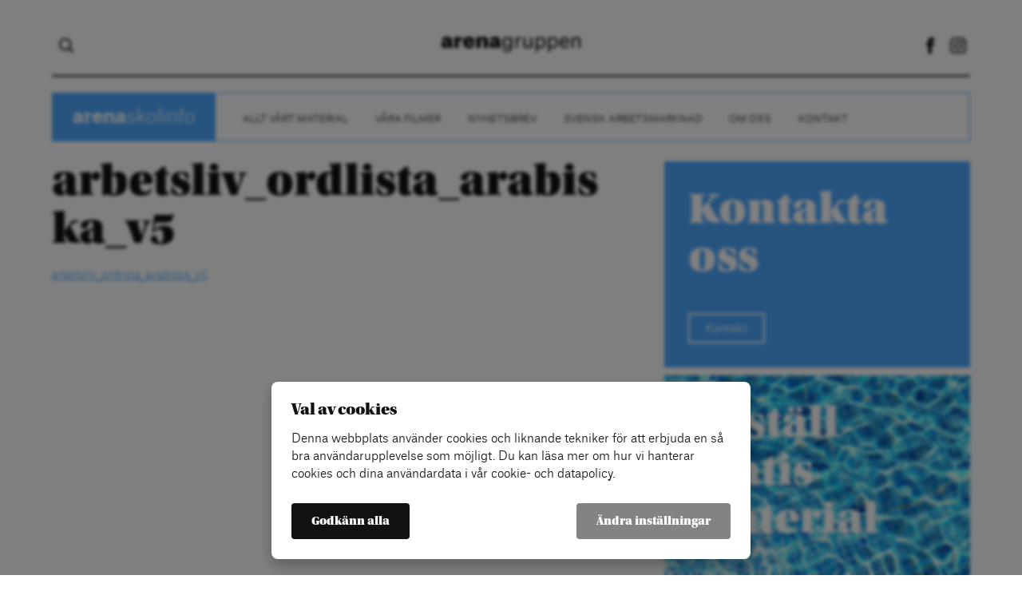

--- FILE ---
content_type: text/html; charset=UTF-8
request_url: https://arbetslivskoll.se/material/lattlasta-texter-om-arbetsliv-och-arbetsmiljo/arbetsliv_ordlista_arabiska_v5/
body_size: 6440
content:
<!doctype html>
<html lang="sv-SE"<head>
	<title>arbetsliv_ordlista_arabiska_v5 - Arena Skolinformation</title>
	<link rel="icon" type="image/png" href="https://arbetslivskoll.se/wp-content/themes/ag-1.1/assets/img/favicon.png">
	<meta charset="utf-8">
	<meta name="viewport" content="width=device-width,initial-scale=1.0,maximum-scale=1.0,user-scalable=0">
	<meta name="format-detection" content="telephone=no">
	
			<!-- cookiebar:ga -->
		<script src="https://cdn.sprida.se/arenagruppen/cb/assets/js/cb.min.js?0.4" id="cb-js" data-site="ag"></script>
		<script async src="https://www.googletagmanager.com/gtag/js?id=G-4T1KRJWZ3X"></script>
		<script>
		window.dataLayer = window.dataLayer || [];
		function gtag(){dataLayer.push(arguments)};
		
		// default consent
		gtag('consent', 'default', {
			'ad_personalization': 'denied',
			'ad_storage': 'denied',
			'ad_user_data': 'denied',
			'analytics_storage': 'denied',
			'wait_for_update': 250, // wait for CB update
			});
		gtag('js', new Date());
		gtag('config', 'G-4T1KRJWZ3X');
		
		// cb:load, cb:update
		cb(function(pref){
			gtag('consent', 'update', {
				'ad_personalization': pref.marketing ? 'granted' : 'denied',
				'ad_storage': pref.marketing ? 'granted' : 'denied',
				'ad_user_data': pref.marketing ? 'granted' : 'denied',
				'analytics_storage': pref.analytics ? 'granted' : 'denied',
				});
			});
		</script>
		<meta name='robots' content='index, follow, max-image-preview:large, max-snippet:-1, max-video-preview:-1' />

	<!-- This site is optimized with the Yoast SEO plugin v19.12 - https://yoast.com/wordpress/plugins/seo/ -->
	<link rel="canonical" href="https://arbetslivskoll.se/material/lattlasta-texter-om-arbetsliv-och-arbetsmiljo/arbetsliv_ordlista_arabiska_v5/" />
	<meta property="og:locale" content="sv_SE" />
	<meta property="og:type" content="article" />
	<meta property="og:title" content="arbetsliv_ordlista_arabiska_v5 - Arena Skolinformation" />
	<meta property="og:description" content="arbetsliv_ordlista_arabiska_v5" />
	<meta property="og:url" content="https://arbetslivskoll.se/material/lattlasta-texter-om-arbetsliv-och-arbetsmiljo/arbetsliv_ordlista_arabiska_v5/" />
	<meta property="og:site_name" content="Arena Skolinformation" />
	<meta name="twitter:card" content="summary_large_image" />
	<script type="application/ld+json" class="yoast-schema-graph">{"@context":"https://schema.org","@graph":[{"@type":"WebPage","@id":"https://arbetslivskoll.se/material/lattlasta-texter-om-arbetsliv-och-arbetsmiljo/arbetsliv_ordlista_arabiska_v5/","url":"https://arbetslivskoll.se/material/lattlasta-texter-om-arbetsliv-och-arbetsmiljo/arbetsliv_ordlista_arabiska_v5/","name":"arbetsliv_ordlista_arabiska_v5 - Arena Skolinformation","isPartOf":{"@id":"https://arbetslivskoll.se/#website"},"primaryImageOfPage":{"@id":"https://arbetslivskoll.se/material/lattlasta-texter-om-arbetsliv-och-arbetsmiljo/arbetsliv_ordlista_arabiska_v5/#primaryimage"},"image":{"@id":"https://arbetslivskoll.se/material/lattlasta-texter-om-arbetsliv-och-arbetsmiljo/arbetsliv_ordlista_arabiska_v5/#primaryimage"},"thumbnailUrl":"","datePublished":"2019-03-06T08:16:06+00:00","dateModified":"2019-03-06T08:16:06+00:00","breadcrumb":{"@id":"https://arbetslivskoll.se/material/lattlasta-texter-om-arbetsliv-och-arbetsmiljo/arbetsliv_ordlista_arabiska_v5/#breadcrumb"},"inLanguage":"sv-SE","potentialAction":[{"@type":"ReadAction","target":["https://arbetslivskoll.se/material/lattlasta-texter-om-arbetsliv-och-arbetsmiljo/arbetsliv_ordlista_arabiska_v5/"]}]},{"@type":"ImageObject","inLanguage":"sv-SE","@id":"https://arbetslivskoll.se/material/lattlasta-texter-om-arbetsliv-och-arbetsmiljo/arbetsliv_ordlista_arabiska_v5/#primaryimage","url":"","contentUrl":""},{"@type":"BreadcrumbList","@id":"https://arbetslivskoll.se/material/lattlasta-texter-om-arbetsliv-och-arbetsmiljo/arbetsliv_ordlista_arabiska_v5/#breadcrumb","itemListElement":[{"@type":"ListItem","position":1,"name":"Hem","item":"https://arbetslivskoll.se/"},{"@type":"ListItem","position":2,"name":"Allt vårt material","item":"https://arbetslivskoll.se/material/"},{"@type":"ListItem","position":3,"name":"Arbete – lättlästa texter om arbetsliv och arbetsmiljö i Sverige","item":"https://arbetslivskoll.se/material/lattlasta-texter-om-arbetsliv-och-arbetsmiljo/"},{"@type":"ListItem","position":4,"name":"arbetsliv_ordlista_arabiska_v5"}]},{"@type":"WebSite","@id":"https://arbetslivskoll.se/#website","url":"https://arbetslivskoll.se/","name":"Arena Skolinformation","description":"En till Arenagruppen webbplats","potentialAction":[{"@type":"SearchAction","target":{"@type":"EntryPoint","urlTemplate":"https://arbetslivskoll.se/?s={search_term_string}"},"query-input":"required name=search_term_string"}],"inLanguage":"sv-SE"}]}</script>
	<!-- / Yoast SEO plugin. -->


<link rel='dns-prefetch' href='//ajax.googleapis.com' />
<link rel='dns-prefetch' href='//use.typekit.net' />
<link rel="alternate" type="application/rss+xml" title="Arena Skolinformation &raquo; Kommentarsflöde för arbetsliv_ordlista_arabiska_v5" href="https://arbetslivskoll.se/material/lattlasta-texter-om-arbetsliv-och-arbetsmiljo/arbetsliv_ordlista_arabiska_v5/feed/" />
<link rel="alternate" title="oEmbed (JSON)" type="application/json+oembed" href="https://arbetslivskoll.se/wp-json/oembed/1.0/embed?url=https%3A%2F%2Farbetslivskoll.se%2Fmaterial%2Flattlasta-texter-om-arbetsliv-och-arbetsmiljo%2Farbetsliv_ordlista_arabiska_v5%2F" />
<link rel="alternate" title="oEmbed (XML)" type="text/xml+oembed" href="https://arbetslivskoll.se/wp-json/oembed/1.0/embed?url=https%3A%2F%2Farbetslivskoll.se%2Fmaterial%2Flattlasta-texter-om-arbetsliv-och-arbetsmiljo%2Farbetsliv_ordlista_arabiska_v5%2F&#038;format=xml" />
<style id='wp-img-auto-sizes-contain-inline-css' type='text/css'>
img:is([sizes=auto i],[sizes^="auto," i]){contain-intrinsic-size:3000px 1500px}
/*# sourceURL=wp-img-auto-sizes-contain-inline-css */
</style>
<link rel='stylesheet' id='wp-block-library-css' href='https://arbetslivskoll.se/wp-includes/css/dist/block-library/style.min.css?ver=6.9' type='text/css' media='all' />
<style id='classic-theme-styles-inline-css' type='text/css'>
/*! This file is auto-generated */
.wp-block-button__link{color:#fff;background-color:#32373c;border-radius:9999px;box-shadow:none;text-decoration:none;padding:calc(.667em + 2px) calc(1.333em + 2px);font-size:1.125em}.wp-block-file__button{background:#32373c;color:#fff;text-decoration:none}
/*# sourceURL=/wp-includes/css/classic-themes.min.css */
</style>
<style id='global-styles-inline-css' type='text/css'>
:root{--wp--preset--aspect-ratio--square: 1;--wp--preset--aspect-ratio--4-3: 4/3;--wp--preset--aspect-ratio--3-4: 3/4;--wp--preset--aspect-ratio--3-2: 3/2;--wp--preset--aspect-ratio--2-3: 2/3;--wp--preset--aspect-ratio--16-9: 16/9;--wp--preset--aspect-ratio--9-16: 9/16;--wp--preset--color--black: #000000;--wp--preset--color--cyan-bluish-gray: #abb8c3;--wp--preset--color--white: #ffffff;--wp--preset--color--pale-pink: #f78da7;--wp--preset--color--vivid-red: #cf2e2e;--wp--preset--color--luminous-vivid-orange: #ff6900;--wp--preset--color--luminous-vivid-amber: #fcb900;--wp--preset--color--light-green-cyan: #7bdcb5;--wp--preset--color--vivid-green-cyan: #00d084;--wp--preset--color--pale-cyan-blue: #8ed1fc;--wp--preset--color--vivid-cyan-blue: #0693e3;--wp--preset--color--vivid-purple: #9b51e0;--wp--preset--gradient--vivid-cyan-blue-to-vivid-purple: linear-gradient(135deg,rgb(6,147,227) 0%,rgb(155,81,224) 100%);--wp--preset--gradient--light-green-cyan-to-vivid-green-cyan: linear-gradient(135deg,rgb(122,220,180) 0%,rgb(0,208,130) 100%);--wp--preset--gradient--luminous-vivid-amber-to-luminous-vivid-orange: linear-gradient(135deg,rgb(252,185,0) 0%,rgb(255,105,0) 100%);--wp--preset--gradient--luminous-vivid-orange-to-vivid-red: linear-gradient(135deg,rgb(255,105,0) 0%,rgb(207,46,46) 100%);--wp--preset--gradient--very-light-gray-to-cyan-bluish-gray: linear-gradient(135deg,rgb(238,238,238) 0%,rgb(169,184,195) 100%);--wp--preset--gradient--cool-to-warm-spectrum: linear-gradient(135deg,rgb(74,234,220) 0%,rgb(151,120,209) 20%,rgb(207,42,186) 40%,rgb(238,44,130) 60%,rgb(251,105,98) 80%,rgb(254,248,76) 100%);--wp--preset--gradient--blush-light-purple: linear-gradient(135deg,rgb(255,206,236) 0%,rgb(152,150,240) 100%);--wp--preset--gradient--blush-bordeaux: linear-gradient(135deg,rgb(254,205,165) 0%,rgb(254,45,45) 50%,rgb(107,0,62) 100%);--wp--preset--gradient--luminous-dusk: linear-gradient(135deg,rgb(255,203,112) 0%,rgb(199,81,192) 50%,rgb(65,88,208) 100%);--wp--preset--gradient--pale-ocean: linear-gradient(135deg,rgb(255,245,203) 0%,rgb(182,227,212) 50%,rgb(51,167,181) 100%);--wp--preset--gradient--electric-grass: linear-gradient(135deg,rgb(202,248,128) 0%,rgb(113,206,126) 100%);--wp--preset--gradient--midnight: linear-gradient(135deg,rgb(2,3,129) 0%,rgb(40,116,252) 100%);--wp--preset--font-size--small: 13px;--wp--preset--font-size--medium: 20px;--wp--preset--font-size--large: 36px;--wp--preset--font-size--x-large: 42px;--wp--preset--spacing--20: 0.44rem;--wp--preset--spacing--30: 0.67rem;--wp--preset--spacing--40: 1rem;--wp--preset--spacing--50: 1.5rem;--wp--preset--spacing--60: 2.25rem;--wp--preset--spacing--70: 3.38rem;--wp--preset--spacing--80: 5.06rem;--wp--preset--shadow--natural: 6px 6px 9px rgba(0, 0, 0, 0.2);--wp--preset--shadow--deep: 12px 12px 50px rgba(0, 0, 0, 0.4);--wp--preset--shadow--sharp: 6px 6px 0px rgba(0, 0, 0, 0.2);--wp--preset--shadow--outlined: 6px 6px 0px -3px rgb(255, 255, 255), 6px 6px rgb(0, 0, 0);--wp--preset--shadow--crisp: 6px 6px 0px rgb(0, 0, 0);}:where(.is-layout-flex){gap: 0.5em;}:where(.is-layout-grid){gap: 0.5em;}body .is-layout-flex{display: flex;}.is-layout-flex{flex-wrap: wrap;align-items: center;}.is-layout-flex > :is(*, div){margin: 0;}body .is-layout-grid{display: grid;}.is-layout-grid > :is(*, div){margin: 0;}:where(.wp-block-columns.is-layout-flex){gap: 2em;}:where(.wp-block-columns.is-layout-grid){gap: 2em;}:where(.wp-block-post-template.is-layout-flex){gap: 1.25em;}:where(.wp-block-post-template.is-layout-grid){gap: 1.25em;}.has-black-color{color: var(--wp--preset--color--black) !important;}.has-cyan-bluish-gray-color{color: var(--wp--preset--color--cyan-bluish-gray) !important;}.has-white-color{color: var(--wp--preset--color--white) !important;}.has-pale-pink-color{color: var(--wp--preset--color--pale-pink) !important;}.has-vivid-red-color{color: var(--wp--preset--color--vivid-red) !important;}.has-luminous-vivid-orange-color{color: var(--wp--preset--color--luminous-vivid-orange) !important;}.has-luminous-vivid-amber-color{color: var(--wp--preset--color--luminous-vivid-amber) !important;}.has-light-green-cyan-color{color: var(--wp--preset--color--light-green-cyan) !important;}.has-vivid-green-cyan-color{color: var(--wp--preset--color--vivid-green-cyan) !important;}.has-pale-cyan-blue-color{color: var(--wp--preset--color--pale-cyan-blue) !important;}.has-vivid-cyan-blue-color{color: var(--wp--preset--color--vivid-cyan-blue) !important;}.has-vivid-purple-color{color: var(--wp--preset--color--vivid-purple) !important;}.has-black-background-color{background-color: var(--wp--preset--color--black) !important;}.has-cyan-bluish-gray-background-color{background-color: var(--wp--preset--color--cyan-bluish-gray) !important;}.has-white-background-color{background-color: var(--wp--preset--color--white) !important;}.has-pale-pink-background-color{background-color: var(--wp--preset--color--pale-pink) !important;}.has-vivid-red-background-color{background-color: var(--wp--preset--color--vivid-red) !important;}.has-luminous-vivid-orange-background-color{background-color: var(--wp--preset--color--luminous-vivid-orange) !important;}.has-luminous-vivid-amber-background-color{background-color: var(--wp--preset--color--luminous-vivid-amber) !important;}.has-light-green-cyan-background-color{background-color: var(--wp--preset--color--light-green-cyan) !important;}.has-vivid-green-cyan-background-color{background-color: var(--wp--preset--color--vivid-green-cyan) !important;}.has-pale-cyan-blue-background-color{background-color: var(--wp--preset--color--pale-cyan-blue) !important;}.has-vivid-cyan-blue-background-color{background-color: var(--wp--preset--color--vivid-cyan-blue) !important;}.has-vivid-purple-background-color{background-color: var(--wp--preset--color--vivid-purple) !important;}.has-black-border-color{border-color: var(--wp--preset--color--black) !important;}.has-cyan-bluish-gray-border-color{border-color: var(--wp--preset--color--cyan-bluish-gray) !important;}.has-white-border-color{border-color: var(--wp--preset--color--white) !important;}.has-pale-pink-border-color{border-color: var(--wp--preset--color--pale-pink) !important;}.has-vivid-red-border-color{border-color: var(--wp--preset--color--vivid-red) !important;}.has-luminous-vivid-orange-border-color{border-color: var(--wp--preset--color--luminous-vivid-orange) !important;}.has-luminous-vivid-amber-border-color{border-color: var(--wp--preset--color--luminous-vivid-amber) !important;}.has-light-green-cyan-border-color{border-color: var(--wp--preset--color--light-green-cyan) !important;}.has-vivid-green-cyan-border-color{border-color: var(--wp--preset--color--vivid-green-cyan) !important;}.has-pale-cyan-blue-border-color{border-color: var(--wp--preset--color--pale-cyan-blue) !important;}.has-vivid-cyan-blue-border-color{border-color: var(--wp--preset--color--vivid-cyan-blue) !important;}.has-vivid-purple-border-color{border-color: var(--wp--preset--color--vivid-purple) !important;}.has-vivid-cyan-blue-to-vivid-purple-gradient-background{background: var(--wp--preset--gradient--vivid-cyan-blue-to-vivid-purple) !important;}.has-light-green-cyan-to-vivid-green-cyan-gradient-background{background: var(--wp--preset--gradient--light-green-cyan-to-vivid-green-cyan) !important;}.has-luminous-vivid-amber-to-luminous-vivid-orange-gradient-background{background: var(--wp--preset--gradient--luminous-vivid-amber-to-luminous-vivid-orange) !important;}.has-luminous-vivid-orange-to-vivid-red-gradient-background{background: var(--wp--preset--gradient--luminous-vivid-orange-to-vivid-red) !important;}.has-very-light-gray-to-cyan-bluish-gray-gradient-background{background: var(--wp--preset--gradient--very-light-gray-to-cyan-bluish-gray) !important;}.has-cool-to-warm-spectrum-gradient-background{background: var(--wp--preset--gradient--cool-to-warm-spectrum) !important;}.has-blush-light-purple-gradient-background{background: var(--wp--preset--gradient--blush-light-purple) !important;}.has-blush-bordeaux-gradient-background{background: var(--wp--preset--gradient--blush-bordeaux) !important;}.has-luminous-dusk-gradient-background{background: var(--wp--preset--gradient--luminous-dusk) !important;}.has-pale-ocean-gradient-background{background: var(--wp--preset--gradient--pale-ocean) !important;}.has-electric-grass-gradient-background{background: var(--wp--preset--gradient--electric-grass) !important;}.has-midnight-gradient-background{background: var(--wp--preset--gradient--midnight) !important;}.has-small-font-size{font-size: var(--wp--preset--font-size--small) !important;}.has-medium-font-size{font-size: var(--wp--preset--font-size--medium) !important;}.has-large-font-size{font-size: var(--wp--preset--font-size--large) !important;}.has-x-large-font-size{font-size: var(--wp--preset--font-size--x-large) !important;}
:where(.wp-block-post-template.is-layout-flex){gap: 1.25em;}:where(.wp-block-post-template.is-layout-grid){gap: 1.25em;}
:where(.wp-block-term-template.is-layout-flex){gap: 1.25em;}:where(.wp-block-term-template.is-layout-grid){gap: 1.25em;}
:where(.wp-block-columns.is-layout-flex){gap: 2em;}:where(.wp-block-columns.is-layout-grid){gap: 2em;}
:root :where(.wp-block-pullquote){font-size: 1.5em;line-height: 1.6;}
/*# sourceURL=global-styles-inline-css */
</style>
<link rel='stylesheet' id='qi-addons-for-elementor-grid-style-css' href='https://arbetslivskoll.se/wp-content/plugins/qi-addons-for-elementor/assets/css/grid.min.css?ver=1.9.5' type='text/css' media='all' />
<link rel='stylesheet' id='qi-addons-for-elementor-helper-parts-style-css' href='https://arbetslivskoll.se/wp-content/plugins/qi-addons-for-elementor/assets/css/helper-parts.min.css?ver=1.9.5' type='text/css' media='all' />
<link rel='stylesheet' id='qi-addons-for-elementor-style-css' href='https://arbetslivskoll.se/wp-content/plugins/qi-addons-for-elementor/assets/css/main.min.css?ver=1.9.5' type='text/css' media='all' />
<link rel='stylesheet' id='master-css' href='https://arbetslivskoll.se/wp-content/themes/ag-1.1/assets/css/master.min.css?ver=1.2.2' type='text/css' media='all' />
<link rel='stylesheet' id='typekit-css' href='https://use.typekit.net/prj4uct.css' type='text/css' media='all' />
<link rel='stylesheet' id='swiper-css' href='https://arbetslivskoll.se/wp-content/plugins/qi-addons-for-elementor/assets/plugins/swiper/8.4.5/swiper.min.css?ver=8.4.5' type='text/css' media='all' />
<script type="text/javascript" src="https://ajax.googleapis.com/ajax/libs/jquery/3.2.1/jquery.min.js" id="jquery-js"></script>
<script type="text/javascript" src="https://arbetslivskoll.se/wp-content/themes/ag-1.1/assets/js/ag-slider.min.js?ver=1.2.2" id="slide-js"></script>
<script type="text/javascript" src="https://arbetslivskoll.se/wp-content/themes/ag-1.1/assets/js/general.min.js?ver=1.2.2" id="general-js"></script>
<link rel="https://api.w.org/" href="https://arbetslivskoll.se/wp-json/" /><link rel="alternate" title="JSON" type="application/json" href="https://arbetslivskoll.se/wp-json/wp/v2/media/2271" /><link rel="EditURI" type="application/rsd+xml" title="RSD" href="https://arbetslivskoll.se/xmlrpc.php?rsd" />
<meta name="generator" content="WordPress 6.9" />
<link rel='shortlink' href='https://arbetslivskoll.se/?p=2271' />
<meta name="generator" content="Elementor 3.34.1; features: e_font_icon_svg, additional_custom_breakpoints; settings: css_print_method-external, google_font-enabled, font_display-auto">
			<style>
				.e-con.e-parent:nth-of-type(n+4):not(.e-lazyloaded):not(.e-no-lazyload),
				.e-con.e-parent:nth-of-type(n+4):not(.e-lazyloaded):not(.e-no-lazyload) * {
					background-image: none !important;
				}
				@media screen and (max-height: 1024px) {
					.e-con.e-parent:nth-of-type(n+3):not(.e-lazyloaded):not(.e-no-lazyload),
					.e-con.e-parent:nth-of-type(n+3):not(.e-lazyloaded):not(.e-no-lazyload) * {
						background-image: none !important;
					}
				}
				@media screen and (max-height: 640px) {
					.e-con.e-parent:nth-of-type(n+2):not(.e-lazyloaded):not(.e-no-lazyload),
					.e-con.e-parent:nth-of-type(n+2):not(.e-lazyloaded):not(.e-no-lazyload) * {
						background-image: none !important;
					}
				}
			</style>
			</head>

<body data-rsssl=1 class="blog-4">

<div id="wrapper">
	<header id="header">
		<div class="content">
			<!-- DESKTOP -->
			<div class="header-top">
				<div class="amj nosubflex header-cont">
					<div class="hideonmobile">
							<form role="search" method="get" class="searchform" action="https://arbetslivskoll.se">
		<input type="search" class="s" name="s" autocomplete="off">
	</form>
						</div>
					<div class="ac">
						<a href="https://arenagruppen.se/"><img class="logo" src="https://arbetslivskoll.se/wp-content/themes/ag-1.1/assets/img/logo.png"></a>
					</div>
					<div class="ar hideonmobile">
						<a class="social-icon" href="https://www.facebook.com/ArenaSkolinformation"><span class="icon facebook"></span></a><a class="social-icon" href="https://www.instagram.com/arena_skolinformation/"><span class="icon instagram"></span></a>					</div>
					<div class="hideondesktop hideonpad">
						<button class="toggle-menu">
							<span></span>
							<span></span>
							<span></span>
						</button>
					</div>
				</div>
							</div>
						<div class="header-menu hideonmobile">
				<nav class="header-links border-col">
					<span class="hideonmobile">
						<span class="site-name bg-col">
							<h1 class="lato">
								<a href="https://arbetslivskoll.se"><strong>arena</strong>skolinfo</a>
							</h1>
						</span>
					</span>
					<ul id="header-menu" class="menu"><li id="menu-item-1682" class="menu-item menu-item-type-post_type menu-item-object-page menu-item-1682"><a href="https://arbetslivskoll.se/material/">Allt vårt material</a></li>
<li id="menu-item-3316" class="menu-item menu-item-type-post_type menu-item-object-page menu-item-3316"><a href="https://arbetslivskoll.se/vara-filmer/">Våra filmer</a></li>
<li id="menu-item-2789" class="menu-item menu-item-type-custom menu-item-object-custom menu-item-2789"><a href="https://arbetslivskoll.us2.list-manage.com/subscribe?u=190fb5b269327f77055929856&#038;id=900fc4e851">Nyhetsbrev</a></li>
<li id="menu-item-1663" class="menu-item menu-item-type-post_type menu-item-object-page menu-item-1663"><a href="https://arbetslivskoll.se/svensk-arbetsmarknad/">Svensk arbetsmarknad</a></li>
<li id="menu-item-1664" class="menu-item menu-item-type-post_type menu-item-object-page menu-item-1664"><a href="https://arbetslivskoll.se/om-oss/">Om oss</a></li>
<li id="menu-item-1660" class="menu-item menu-item-type-post_type menu-item-object-page menu-item-1660"><a href="https://arbetslivskoll.se/kontakt/">Kontakt</a></li>
</ul>				</nav>
			</div>
						
			<!-- MOBILE MENU -->
			<div class="mobile-menu hideondesktop hideonpad">
				<div class="header-menu none">
					<nav class="header-links no-border">
						<ul id="header-menu" class="menu"><li class="menu-item menu-item-type-post_type menu-item-object-page menu-item-1682"><a href="https://arbetslivskoll.se/material/">Allt vårt material</a></li>
<li class="menu-item menu-item-type-post_type menu-item-object-page menu-item-3316"><a href="https://arbetslivskoll.se/vara-filmer/">Våra filmer</a></li>
<li class="menu-item menu-item-type-custom menu-item-object-custom menu-item-2789"><a href="https://arbetslivskoll.us2.list-manage.com/subscribe?u=190fb5b269327f77055929856&#038;id=900fc4e851">Nyhetsbrev</a></li>
<li class="menu-item menu-item-type-post_type menu-item-object-page menu-item-1663"><a href="https://arbetslivskoll.se/svensk-arbetsmarknad/">Svensk arbetsmarknad</a></li>
<li class="menu-item menu-item-type-post_type menu-item-object-page menu-item-1664"><a href="https://arbetslivskoll.se/om-oss/">Om oss</a></li>
<li class="menu-item menu-item-type-post_type menu-item-object-page menu-item-1660"><a href="https://arbetslivskoll.se/kontakt/">Kontakt</a></li>
</ul>					</nav>
				</div>
			</div>
		</div>
	</header>
<section>
	<div class="content">
		<div class="page-cols">
			<div class="col-2-3 single">
				<article class="text">
						<h1>arbetsliv_ordlista_arabiska_v5</h1>
<p class="attachment"><a href='https://arbetslivskoll.se/wp-content/uploads/sites/4/2019/03/arbetsliv-ordlista-arabiska-v5.pdf'>arbetsliv_ordlista_arabiska_v5</a></p>
									</article>
			</div>
			<div class="col-1-3">
				<aside class="blocks">
						<div class="griditem grid1-3 gridauto-height">
		<div class="griditem-cont ">
			<article><a href="https://arbetslivskoll.se/kontakt/"><div class="gridplate col7 white" ><div class="gridplate-overlay"></div><div class="gridplate-cont text"><div class="gridplate-top"><header><h1 class="gridplate-heading ">Kontakta oss</h1></header></div><div class="gridplate-bottom"><button class="gridbtn">Kontakt</button></div></div></div></a></article>		</div>
	</div>
		<div class="griditem grid1-3 ">
		<div class="griditem-cont ">
			<article><a href="https://w142251.shop.abicart.se/sv/"><div class="gridplate col1 white" style="background-image:url(https://arbetslivskoll.se/wp-content/uploads/sites/4/2017/09/6181465444-97186f4265-o-1024x680.jpg)"><div class="gridplate-overlay"></div><div class="gridplate-cont text"><div class="gridplate-top"><header><h1 class="gridplate-heading ">Beställ gratis material</h1></header></div><div class="gridplate-bottom"><button class="gridbtn">Beställ här</button></div></div></div></a></article>		</div>
	</div>
					</aside>
			</div>
		</div>
	</div>
</section>

<footer id="footer">
	<div class="content">
		<div class="">
						<nav class="header-links no-border hideonmobile">
				<span class="hideonmobile">
					<span class="site-name footer-site-name font-col">
						<h1 class="lato">
							<a href="https://arbetslivskoll.se"><strong>arena</strong>skolinfo</a>
						</h1>
					</span>
				</span>
				<ul id="footer-menu" class="menu"><li id="menu-item-3924" class="menu-item menu-item-type-post_type menu-item-object-page menu-item-3924"><a href="https://arbetslivskoll.se/om-oss/">Om oss</a></li>
<li id="menu-item-3925" class="cb-open menu-item menu-item-type-custom menu-item-object-custom menu-item-3925"><a href="#">Cookie-inställningar</a></li>
</ul>			</nav>
			<div class="footer-contact ar">
				<strong>Arenagruppen</strong>
				<br>
				Barnhusgatan 4<br>
				111 23 Stockholm
				<br><br>
				<!--08 522 574 59-->
				<a href="https://arenagruppen.se/kontakt/" style="color: #111;">KONTAKT</a>
				<br><br>
				info@arenagruppen.se<br>
				<a href="https://arenagruppen.se" style="color: #111;">arenagruppen.se</a>
			</div>
			<div class="footer-social-icons ar mt20">
				<a class="social-icon" href="https://www.facebook.com/ArenaSkolinformation"><span class="icon facebook"></span></a><a class="social-icon" href="https://www.instagram.com/arena_skolinformation/"><span class="icon instagram"></span></a>			</div>
		</div>
	</div>
</footer>

</div><!-- END WRAPPER -->

<script type="speculationrules">
{"prefetch":[{"source":"document","where":{"and":[{"href_matches":"/*"},{"not":{"href_matches":["/wp-*.php","/wp-admin/*","/wp-content/uploads/sites/4/*","/wp-content/*","/wp-content/plugins/*","/wp-content/themes/ag-1.1/*","/*\\?(.+)"]}},{"not":{"selector_matches":"a[rel~=\"nofollow\"]"}},{"not":{"selector_matches":".no-prefetch, .no-prefetch a"}}]},"eagerness":"conservative"}]}
</script>
			<script>
				const lazyloadRunObserver = () => {
					const lazyloadBackgrounds = document.querySelectorAll( `.e-con.e-parent:not(.e-lazyloaded)` );
					const lazyloadBackgroundObserver = new IntersectionObserver( ( entries ) => {
						entries.forEach( ( entry ) => {
							if ( entry.isIntersecting ) {
								let lazyloadBackground = entry.target;
								if( lazyloadBackground ) {
									lazyloadBackground.classList.add( 'e-lazyloaded' );
								}
								lazyloadBackgroundObserver.unobserve( entry.target );
							}
						});
					}, { rootMargin: '200px 0px 200px 0px' } );
					lazyloadBackgrounds.forEach( ( lazyloadBackground ) => {
						lazyloadBackgroundObserver.observe( lazyloadBackground );
					} );
				};
				const events = [
					'DOMContentLoaded',
					'elementor/lazyload/observe',
				];
				events.forEach( ( event ) => {
					document.addEventListener( event, lazyloadRunObserver );
				} );
			</script>
			<script type="text/javascript" src="https://arbetslivskoll.se/wp-includes/js/jquery/ui/core.min.js?ver=1.13.3" id="jquery-ui-core-js"></script>
<script type="text/javascript" id="qi-addons-for-elementor-script-js-extra">
/* <![CDATA[ */
var qodefQiAddonsGlobal = {"vars":{"adminBarHeight":0,"iconArrowLeft":"\u003Csvg  xmlns=\"http://www.w3.org/2000/svg\" x=\"0px\" y=\"0px\" viewBox=\"0 0 34.2 32.3\" xml:space=\"preserve\" style=\"stroke-width: 2;\"\u003E\u003Cline x1=\"0.5\" y1=\"16\" x2=\"33.5\" y2=\"16\"/\u003E\u003Cline x1=\"0.3\" y1=\"16.5\" x2=\"16.2\" y2=\"0.7\"/\u003E\u003Cline x1=\"0\" y1=\"15.4\" x2=\"16.2\" y2=\"31.6\"/\u003E\u003C/svg\u003E","iconArrowRight":"\u003Csvg  xmlns=\"http://www.w3.org/2000/svg\" x=\"0px\" y=\"0px\" viewBox=\"0 0 34.2 32.3\" xml:space=\"preserve\" style=\"stroke-width: 2;\"\u003E\u003Cline x1=\"0\" y1=\"16\" x2=\"33\" y2=\"16\"/\u003E\u003Cline x1=\"17.3\" y1=\"0.7\" x2=\"33.2\" y2=\"16.5\"/\u003E\u003Cline x1=\"17.3\" y1=\"31.6\" x2=\"33.5\" y2=\"15.4\"/\u003E\u003C/svg\u003E","iconClose":"\u003Csvg  xmlns=\"http://www.w3.org/2000/svg\" x=\"0px\" y=\"0px\" viewBox=\"0 0 9.1 9.1\" xml:space=\"preserve\"\u003E\u003Cg\u003E\u003Cpath d=\"M8.5,0L9,0.6L5.1,4.5L9,8.5L8.5,9L4.5,5.1L0.6,9L0,8.5L4,4.5L0,0.6L0.6,0L4.5,4L8.5,0z\"/\u003E\u003C/g\u003E\u003C/svg\u003E"}};
//# sourceURL=qi-addons-for-elementor-script-js-extra
/* ]]> */
</script>
<script type="text/javascript" src="https://arbetslivskoll.se/wp-content/plugins/qi-addons-for-elementor/assets/js/main.min.js?ver=1.9.5" id="qi-addons-for-elementor-script-js"></script>

</body>
</html>

--- FILE ---
content_type: text/css;charset=utf-8
request_url: https://use.typekit.net/prj4uct.css
body_size: 383
content:
/*
 * The Typekit service used to deliver this font or fonts for use on websites
 * is provided by Adobe and is subject to these Terms of Use
 * http://www.adobe.com/products/eulas/tou_typekit. For font license
 * information, see the list below.
 *
 * utopia-std-headline:
 *   - http://typekit.com/eulas/000000000000000000013049
 *
 * © 2009-2026 Adobe Systems Incorporated. All Rights Reserved.
 */
/*{"last_published":"2018-02-12 11:50:57 UTC"}*/

@import url("https://p.typekit.net/p.css?s=1&k=prj4uct&ht=tk&f=18219&a=979230&app=typekit&e=css");

@font-face {
font-family:"utopia-std-headline";
src:url("https://use.typekit.net/af/a55e3d/000000000000000000013049/27/l?primer=7cdcb44be4a7db8877ffa5c0007b8dd865b3bbc383831fe2ea177f62257a9191&fvd=n4&v=3") format("woff2"),url("https://use.typekit.net/af/a55e3d/000000000000000000013049/27/d?primer=7cdcb44be4a7db8877ffa5c0007b8dd865b3bbc383831fe2ea177f62257a9191&fvd=n4&v=3") format("woff"),url("https://use.typekit.net/af/a55e3d/000000000000000000013049/27/a?primer=7cdcb44be4a7db8877ffa5c0007b8dd865b3bbc383831fe2ea177f62257a9191&fvd=n4&v=3") format("opentype");
font-display:auto;font-style:normal;font-weight:400;font-stretch:normal;
}

.tk-utopia-std-headline { font-family: "utopia-std-headline",serif; }
